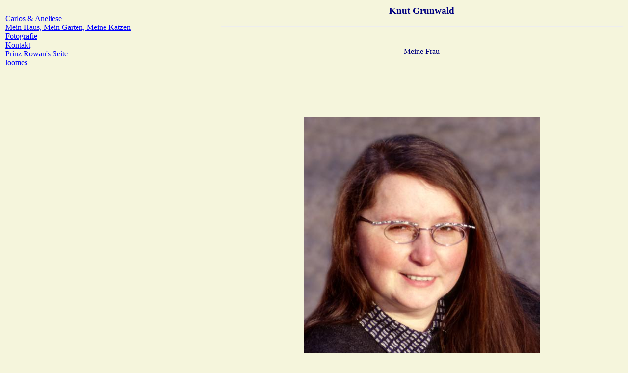

--- FILE ---
content_type: text/html; charset=ISO-8859-1
request_url: http://knut-grunwald.de/
body_size: 549
content:
<html>
<head>
<title>Knut Grunwald</title>
<meta http-equiv="Content-Type" content="text/html; charset=iso-8859-15" />
<STYLE>
select 
{
     font-family: Arial, Helvetica, sans-serif; font-size: 8pt
}
</STYLE>
</head>
<body 

bgcolor="F5F5DC" 


text="000080" 


link="0000FF" alink="0000FF" vlink="0000FF" 


>
<table width="100%" height="100%" >
<tr>


<td align="left" valign="top"><br />


<a href="http://www.brigitte.bplaced.net"><nobr>Carlos &amp; Aneliese </nobr></a><br />

<a href="http://www.grunwald.bplaced.net"><nobr>Mein Haus, Mein Garten, Meine Katzen</nobr></a><br />

<a href="http://www.knut.bplaced.net"><nobr>Fotografie</nobr></a><br />

<a href="http://www.grunwald.bplaced.net/Impressum.html"><nobr>Kontakt</nobr></a><br />

<a href="http://www.prinz-rowan.de"><nobr>Prinz Rowan's Seite</nobr></a><br />

<a href="http://www.loomes.de"><nobr>loomes</nobr></a><br />


<br />
</td>

<td align="center"><h3>Knut Grunwald</h3><hr
/><br />



<p>Meine Frau<br />  <br /><br /><br /><br /><br /><br /></p>


<img src="/webcard/wcimage.jpg" border="0" alt="" />


</td>









</tr>
</table>
</body>
</html>
